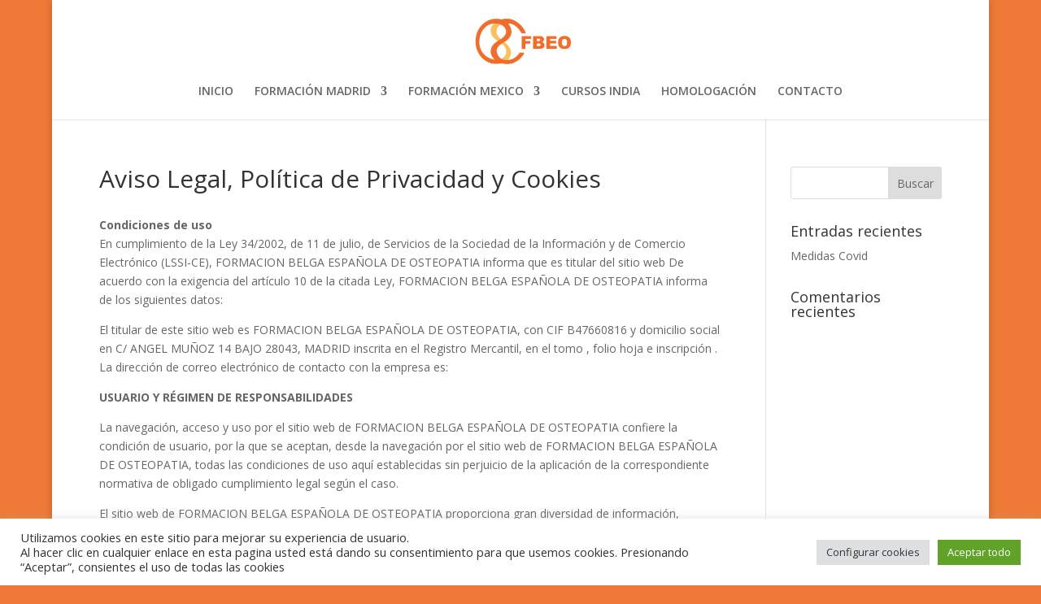

--- FILE ---
content_type: text/css
request_url: http://fbeosteo.com/wp-content/themes/GP_CHILD/style.css?ver=4.21.0
body_size: 201
content:
/*
 Theme Name:     Garpress
 Theme URI:      
 Description:    Divi Child Theme
 Author:         Garpress
 Author URI:     https://www.garpress.es
 Template:       Divi
 Version:        3
*/

@import url("../Divi/style.css");

/* =Theme customization starts here
------------------------------------------------------- */
